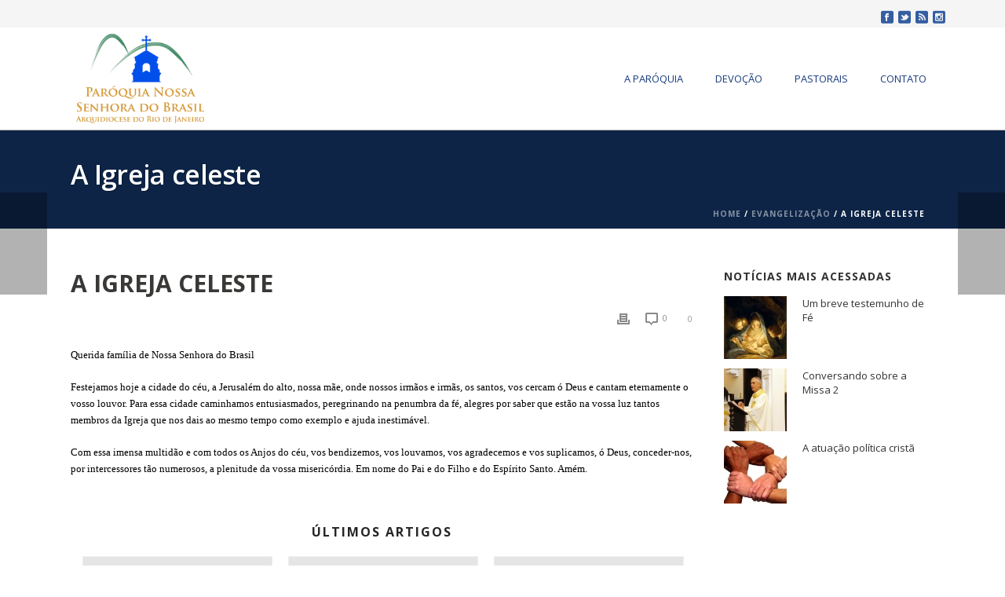

--- FILE ---
content_type: text/html; charset=UTF-8
request_url: http://www.igrejanossasenhoradobrasil.com.br/a-igreja-celeste-2/
body_size: 78348
content:
<!DOCTYPE html>
<html itemscope="itemscope" itemtype="http://schema.org/Article" xmlns="http://www.w3.org/1999/xhtml" lang="pt-BR">
            
    <head>
        <meta charset="UTF-8" />
        <meta name="viewport" content="width=device-width, initial-scale=1.0, minimum-scale=1.0, maximum-scale=1.0, user-scalable=0" />
          <meta http-equiv="X-UA-Compatible" content="IE=edge,chrome=1" />
          <meta http-equiv="Content-Type" content="text/html; charset=utf-8"/>
          <meta name="format-detection" content="telephone=no">
        <title itemprop="name">
        Igreja Nossa Senhora do Brasil   &#8211;  A Igreja celeste        </title>

                  <link rel="shortcut icon" href="http://igrejanossasenhoradobrasil.com.br/site/wp-content/uploads/2014/12/favicon.png"  />
                        <link rel="apple-touch-icon-precomposed" href="http://igrejanossasenhoradobrasil.com.br/site/wp-content/uploads/2014/12/logotipo-nossa-senhora-do-brasil-57x57.png">
                        <link rel="apple-touch-icon-precomposed" sizes="114x114" href="http://www.igrejanossasenhoradobrasil.com.br/site/wp-content/uploads/2014/12/logotipo-nossa-senhora-do-brasil-114x114.png">
                        <link rel="apple-touch-icon-precomposed" sizes="72x72" href="http://igrejanossasenhoradobrasil.com.br/site/wp-content/uploads/2014/12/logotipo-nossa-senhora-do-brasil-72x72.png">
                        <link rel="apple-touch-icon-precomposed" sizes="144x144" href="http://igrejanossasenhoradobrasil.com.br/site/wp-content/uploads/2014/12/logotipo-nossa-senhora-do-brasil-144x144.png">
                <link rel="alternate" type="application/rss+xml" title="Igreja Nossa Senhora do Brasil RSS Feed" href="http://www.igrejanossasenhoradobrasil.com.br/feed/">
        <link rel="alternate" type="application/atom+xml" title="Igreja Nossa Senhora do Brasil Atom Feed" href="http://www.igrejanossasenhoradobrasil.com.br/feed/atom/">
        <link rel="pingback" href="http://www.igrejanossasenhoradobrasil.com.br/site/xmlrpc.php">

         <!--[if lt IE 9]>
         <script src="http://www.igrejanossasenhoradobrasil.com.br/site/wp-content/themes/jupiter_v4091/js/html5shiv.js" type="text/javascript"></script>
         <link rel='stylesheet' href='http://www.igrejanossasenhoradobrasil.com.br/site/wp-content/themes/jupiter_v4091/stylesheet/css/ie.css' /> 
         <![endif]-->
         <!--[if IE 7 ]>
               <link href="http://www.igrejanossasenhoradobrasil.com.br/site/wp-content/themes/jupiter_v4091/stylesheet/css/ie7.css" media="screen" rel="stylesheet" type="text/css" />
               <![endif]-->
         <!--[if IE 8 ]>
               <link href="http://www.igrejanossasenhoradobrasil.com.br/site/wp-content/themes/jupiter_v4091/stylesheet/css/ie8.css" media="screen" rel="stylesheet" type="text/css" />
         <![endif]-->

         <!--[if lte IE 8]>
            <script type="text/javascript" src="http://www.igrejanossasenhoradobrasil.com.br/site/wp-content/themes/jupiter_v4091/js/respond.js"></script>
         <![endif]-->

        <script type="text/javascript" src="http://www.youtube.com/player_api"></script>
        <script type="text/javascript" src="http://a.vimeocdn.com/js/froogaloop2.min.js"></script>

         
         <script type="text/javascript">
          // Init aplication namespace 
          var abb = {};
          var php = {};
          
          var mk_header_parallax, mk_banner_parallax, mk_page_parallax, mk_footer_parallax, mk_body_parallax;
          var mk_images_dir = "http://www.igrejanossasenhoradobrasil.com.br/site/wp-content/themes/jupiter_v4091/images",
          mk_theme_js_path = "http://www.igrejanossasenhoradobrasil.com.br/site/wp-content/themes/jupiter_v4091/js",
          mk_theme_dir = "http://www.igrejanossasenhoradobrasil.com.br/site/wp-content/themes/jupiter_v4091",
          mk_captcha_placeholder = "Enter Captcha",
          mk_captcha_invalid_txt = "Invalid. Try again.",
          mk_captcha_correct_txt = "Captcha correct.",
          mk_responsive_nav_width = 1140,
          mk_grid_width = 1140,
          mk_ajax_search_option = "beside_nav",
          mk_preloader_txt_color = "#444444",
          mk_preloader_bg_color = "#ffffff",
          mk_accent_color = "#345fa2",
          mk_preloader_bar_color = "#345fa2",
          mk_preloader_logo = "";
                    var mk_header_parallax = false,
          mk_banner_parallax = false,
          mk_page_parallax = false,
          mk_footer_parallax = false,
          mk_body_parallax = false,
          mk_no_more_posts = "No More Posts";
                    
          function is_touch_device() {
              return ('ontouchstart' in document.documentElement);
          }
          
         </script>
    <script type="text/javascript">var ajaxurl = "http://www.igrejanossasenhoradobrasil.com.br/site/wp-admin/admin-ajax.php"</script><link rel='dns-prefetch' href='//fonts.googleapis.com' />
<link rel='dns-prefetch' href='//s.w.org' />
<link rel="alternate" type="application/rss+xml" title="Feed para Igreja Nossa Senhora do Brasil &raquo;" href="http://www.igrejanossasenhoradobrasil.com.br/feed/" />
<link rel="alternate" type="application/rss+xml" title="Feed de comentários para Igreja Nossa Senhora do Brasil &raquo;" href="http://www.igrejanossasenhoradobrasil.com.br/comments/feed/" />
<link rel="alternate" type="application/rss+xml" title="Feed de comentários para Igreja Nossa Senhora do Brasil &raquo; A Igreja celeste" href="http://www.igrejanossasenhoradobrasil.com.br/a-igreja-celeste-2/feed/" />
		<script type="text/javascript">
			window._wpemojiSettings = {"baseUrl":"https:\/\/s.w.org\/images\/core\/emoji\/11\/72x72\/","ext":".png","svgUrl":"https:\/\/s.w.org\/images\/core\/emoji\/11\/svg\/","svgExt":".svg","source":{"concatemoji":"http:\/\/www.igrejanossasenhoradobrasil.com.br\/site\/wp-includes\/js\/wp-emoji-release.min.js?ver=5.0.16"}};
			!function(e,a,t){var n,r,o,i=a.createElement("canvas"),p=i.getContext&&i.getContext("2d");function s(e,t){var a=String.fromCharCode;p.clearRect(0,0,i.width,i.height),p.fillText(a.apply(this,e),0,0);e=i.toDataURL();return p.clearRect(0,0,i.width,i.height),p.fillText(a.apply(this,t),0,0),e===i.toDataURL()}function c(e){var t=a.createElement("script");t.src=e,t.defer=t.type="text/javascript",a.getElementsByTagName("head")[0].appendChild(t)}for(o=Array("flag","emoji"),t.supports={everything:!0,everythingExceptFlag:!0},r=0;r<o.length;r++)t.supports[o[r]]=function(e){if(!p||!p.fillText)return!1;switch(p.textBaseline="top",p.font="600 32px Arial",e){case"flag":return s([55356,56826,55356,56819],[55356,56826,8203,55356,56819])?!1:!s([55356,57332,56128,56423,56128,56418,56128,56421,56128,56430,56128,56423,56128,56447],[55356,57332,8203,56128,56423,8203,56128,56418,8203,56128,56421,8203,56128,56430,8203,56128,56423,8203,56128,56447]);case"emoji":return!s([55358,56760,9792,65039],[55358,56760,8203,9792,65039])}return!1}(o[r]),t.supports.everything=t.supports.everything&&t.supports[o[r]],"flag"!==o[r]&&(t.supports.everythingExceptFlag=t.supports.everythingExceptFlag&&t.supports[o[r]]);t.supports.everythingExceptFlag=t.supports.everythingExceptFlag&&!t.supports.flag,t.DOMReady=!1,t.readyCallback=function(){t.DOMReady=!0},t.supports.everything||(n=function(){t.readyCallback()},a.addEventListener?(a.addEventListener("DOMContentLoaded",n,!1),e.addEventListener("load",n,!1)):(e.attachEvent("onload",n),a.attachEvent("onreadystatechange",function(){"complete"===a.readyState&&t.readyCallback()})),(n=t.source||{}).concatemoji?c(n.concatemoji):n.wpemoji&&n.twemoji&&(c(n.twemoji),c(n.wpemoji)))}(window,document,window._wpemojiSettings);
		</script>
		<style type="text/css">
img.wp-smiley,
img.emoji {
	display: inline !important;
	border: none !important;
	box-shadow: none !important;
	height: 1em !important;
	width: 1em !important;
	margin: 0 .07em !important;
	vertical-align: -0.1em !important;
	background: none !important;
	padding: 0 !important;
}
</style>
<link rel='stylesheet' id='dashicons-css'  href='http://www.igrejanossasenhoradobrasil.com.br/site/wp-includes/css/dashicons.min.css?ver=5.0.16' type='text/css' media='all' />
<link rel='stylesheet' id='wp-jquery-ui-dialog-css'  href='http://www.igrejanossasenhoradobrasil.com.br/site/wp-includes/css/jquery-ui-dialog.min.css?ver=5.0.16' type='text/css' media='all' />
<link rel='stylesheet' id='wp-block-library-css'  href='http://www.igrejanossasenhoradobrasil.com.br/site/wp-includes/css/dist/block-library/style.min.css?ver=5.0.16' type='text/css' media='all' />
<link rel='stylesheet' id='layerslider-css'  href='http://www.igrejanossasenhoradobrasil.com.br/site/wp-content/plugins/LayerSlider/static/css/layerslider.css?ver=5.1.1' type='text/css' media='all' />
<link rel='stylesheet' id='ls-google-fonts-css'  href='http://fonts.googleapis.com/css?family=Lato:100,300,regular,700,900|Open+Sans:300|Indie+Flower:regular|Oswald:300,regular,700&#038;subset=latin,latin-ext' type='text/css' media='all' />
<link rel='stylesheet' id='contact-form-7-css'  href='http://www.igrejanossasenhoradobrasil.com.br/site/wp-content/plugins/contact-form-7/includes/css/styles.css?ver=5.1.1' type='text/css' media='all' />
<link rel='stylesheet' id='theme-styles-css'  href='http://www.igrejanossasenhoradobrasil.com.br/site/wp-content/themes/jupiter_v4091/stylesheet/css/theme-styles.min.css?ver=5.0.16' type='text/css' media='all' />
<link rel='stylesheet' id='pe-line-icon-css'  href='http://www.igrejanossasenhoradobrasil.com.br/site/wp-content/themes/jupiter_v4091/stylesheet/css/pe-line-icons.min.css?ver=5.0.16' type='text/css' media='all' />
<link rel='stylesheet' id='font-awesome-css'  href='http://www.igrejanossasenhoradobrasil.com.br/site/wp-content/plugins/js_composer/assets/lib/bower/font-awesome/css/font-awesome.min.css?ver=5.6' type='text/css' media='all' />
<link rel='stylesheet' id='icomoon-fonts-css'  href='http://www.igrejanossasenhoradobrasil.com.br/site/wp-content/themes/jupiter_v4091/stylesheet/css/icomoon-fonts.min.css?ver=5.0.16' type='text/css' media='all' />
<link rel='stylesheet' id='theme-icons-css'  href='http://www.igrejanossasenhoradobrasil.com.br/site/wp-content/themes/jupiter_v4091/stylesheet/css/theme-icons.min.css?ver=5.0.16' type='text/css' media='all' />
<link rel='stylesheet' id='google-font-api-special-1-css'  href='http://fonts.googleapis.com/css?family=Open+Sans%3A300italic%2C400italic%2C600italic%2C700italic%2C800italic%2C900italic%2C900%2C400%2C300%2C800%2C700%2C600&#038;ver=5.0.16' type='text/css' media='all' />
<link rel='stylesheet' id='mk-style-css'  href='http://www.igrejanossasenhoradobrasil.com.br/site/wp-content/themes/Jupiter-child/style.css?ver=5.0.16' type='text/css' media='all' />
<link rel='stylesheet' id='theme-dynamic-styles-css'  href='http://www.igrejanossasenhoradobrasil.com.br/site/wp-content/themes/jupiter_v4091/custom.css?ver=5.0.16' type='text/css' media='all' />
<style id='theme-dynamic-styles-inline-css' type='text/css'>
body {}body {font-family: Open Sans }body{background-color:#fff; }#mk-header{background-color:#0d2447;background-image:url(http://www.anunciame.com/site/wp-content/uploads/2014/03/bg-padrao.jpg);background-repeat:no-repeat;background-position:center center;}.mk-header-bg{background-color:#fff; }.mk-header-toolbar{background-color: #f5f5f5;}#theme-page{background-color:#fff; }#mk-footer{background-color:#0d2447; }#mk-footer .footer-wrapper{padding:30px 0;}#mk-footer .widget{margin-bottom:40px;}#mk-footer [class*='mk-col-'] {padding:0 2%;}#sub-footer{background-color: #193c7e;}.mk-footer-copyright {font-size:11px;letter-spacing: 1px;}#mk-boxed-layout{  -webkit-box-shadow: 0 0 0px rgba(0, 0, 0, 0);  -moz-box-shadow: 0 0 0px rgba(0, 0, 0, 0);  box-shadow: 0 0 0px rgba(0, 0, 0, 0);}.mk-tabs-panes,.mk-news-tab .mk-tabs-tabs li.ui-tabs-active a,.mk-divider .divider-go-top,.ajax-container,.mk-fancy-title.pattern-style span,.mk-portfolio-view-all,.mk-woo-view-all,.mk-blog-view-all{background-color: #fff;}.mk-header-bg{  -webkit-opacity: 1;  -moz-opacity: 1;  -o-opacity: 1;  opacity: 1;}.header-sticky-ready .mk-header-bg{  -webkit-opacity: 0.95;  -moz-opacity: 0.95;  -o-opacity: 0.95;  opacity: 0.95;}.mk-header-inner,.header-sticky-ready .mk-header-inner,.header-style-2.header-sticky-ready .mk-classic-nav-bg{border-bottom:1px solid #bdb9b9;}.header-style-4.header-align-left .mk-header-inner,.header-style-4.header-align-center .mk-header-inner {border-bottom:none;border-right:1px solid #bdb9b9;}.header-style-4.header-align-right .mk-header-inner {border-bottom:none;border-left:1px solid #bdb9b9;}.header-style-2 .mk-header-nav-container {border-top:1px solid #bdb9b9;}body{font-size: 13px;color: #252525;font-weight: normal;line-height: 1.66em;}p,.mk-box-icon-2-content {font-size: 13px;color: #252525;line-height: 1.66em;}a {color: #333333;}a:hover {color: #345fa2;}#theme-page strong {color: #345fa2;}#theme-page h1{font-size: 36px;color: #393836;font-weight: bold;text-transform: uppercase;}#theme-page h2{font-size: 30px;color: #393836;font-weight: bold;text-transform: uppercase;}#theme-page h3{font-size: 24px;color: #393836;font-weight: bold;text-transform: uppercase;}#theme-page h4{font-size: 18px;color: #393836;font-weight: bold;text-transform: uppercase;}#theme-page h5{font-size: 16px;color: #393836;font-weight: bold;text-transform: uppercase;}#theme-page h6{font-size: 14px;color: #393836;font-weight: normal;text-transform: uppercase;}.page-introduce-title{font-size: 34px;color: #ffffff;text-transform: none;font-weight: lighter;letter-spacing: 2px;}.page-introduce-subtitle{font-size: 14px;line-height: 100%;color: #ffffff;font-size: 14px;text-transform: none;}::-webkit-selection{background-color: #345fa2;color:#fff;}::-moz-selection{background-color: #345fa2;color:#fff;}::selection{background-color: #345fa2;color:#fff;}#mk-sidebar,#mk-sidebar p{font-size: 12px;color: #666666;font-weight: normal;}#mk-sidebar .widgettitle{text-transform: uppercase;font-size: 14px;color: #333333;font-weight: bolder;}#mk-sidebar .widgettitle a{color: #333333;}#mk-sidebar .widget a{color: #333333;}#mk-footer,#mk-footer p{font-size: 12px;color: #ffffff;font-weight: normal;}#mk-footer .widgettitle{text-transform: uppercase;font-size: 14px;color: #ffffff;font-weight: 800;}#mk-footer .widgettitle a{color: #ffffff;}#mk-footer .widget:not(.widget_social_networks) a{color: #999999;}.mk-side-dashboard {background-color: #444444;}.mk-side-dashboard,.mk-side-dashboard p{font-size: 12px;color: #eeeeee;font-weight: normal;}.mk-side-dashboard .widgettitle{text-transform: uppercase;font-size: 14px;color: #ffffff;font-weight: 800;}.mk-side-dashboard .widgettitle a{color: #ffffff;}.mk-side-dashboard .widget a{color: #fafafa;}.sidedash-navigation-ul li a,.sidedash-navigation-ul li .mk-nav-arrow {color:#ffffff;}.sidedash-navigation-ul li a:hover {color:#ffffff;background-color:;}.mk-fullscreen-nav{background-color:#444444;}.mk-fullscreen-nav .mk-fullscreen-nav-wrapper .mk-fullscreen-nav-logo {margin-bottom: 125px;}.mk-fullscreen-nav .fullscreen-navigation-ul .menu-item a{color: #ffffff;text-transform: uppercase;font-size: 16px;letter-spacing: 0;font-weight: 800;padding: 25px 0;color: #ffffff;}.mk-fullscreen-nav .fullscreen-navigation-ul .menu-item a:hover{background-color: #ffffff;color: #444444;}#mk-sidebar .widget:not(.widget_social_networks) a:hover {color: #345fa2;}#mk-footer .widget:not(.widget_social_networks) a:hover {color: #345fa2;}.mk-side-dashboard .widget:not(.widget_social_networks) a:hover{color: #345fa2;}.mk-grid{max-width: 1140px;}.mk-header-nav-container, .mk-classic-menu-wrapper{width: 1140px;}.theme-page-wrapper #mk-sidebar.mk-builtin{width: 27%;}.theme-page-wrapper.right-layout .theme-content,.theme-page-wrapper.left-layout .theme-content{width: 73%;}.mk-boxed-enabled #mk-boxed-layout,.mk-boxed-enabled #mk-boxed-layout .header-style-1 .mk-header-holder,.mk-boxed-enabled #mk-boxed-layout .header-style-3 .mk-header-holder{max-width: 1200px;}.mk-boxed-enabled #mk-boxed-layout .header-style-1 .mk-header-holder,.mk-boxed-enabled #mk-boxed-layout .header-style-3 .mk-header-holder{width: 100% !important;left:auto !important;}.mk-boxed-enabled #mk-boxed-layout .header-style-2.header-sticky-ready .mk-header-nav-container {width: 1200px !important;left:auto !important;}.header-style-1 .mk-header-start-tour,.header-style-3 .mk-header-start-tour,.header-style-1 .mk-header-inner #mk-header-search,.header-style-1 .mk-header-inner,.header-style-1 .mk-search-trigger,.header-style-3 .mk-header-inner,.header-style-1 .header-logo,.header-style-3 .header-logo,.header-style-1 .shopping-cart-header,.header-style-3 .shopping-cart-header,.header-style-1 #mk-header-social.header-section a,.header-style-2 #mk-header-social.header-section a,.header-style-3 #mk-header-social.header-section a{height: 130px;line-height:130px;}@media handheld, only screen and (max-width: 1140px){.header-grid.mk-grid .header-logo.left-logo{left: 15px !important;}.header-grid.mk-grid .header-logo.right-logo, .mk-header-right {right: 15px !important;}}#mk-theme-container:not(.mk-transparent-header) .header-style-1 .mk-header-padding-wrapper,#mk-theme-container:not(.mk-transparent-header) .header-style-3 .mk-header-padding-wrapper {padding-top:162px;}@media handheld, only screen and (max-width: 960px){.theme-page-wrapper .theme-content{width: 100% !important;float: none !important;}.theme-page-wrapper{padding-right:15px !important;padding-left: 15px !important;}.theme-page-wrapper .theme-content:not(.no-padding){padding:25px 0 !important;}.theme-page-wrapper #mk-sidebar{width: 100% !important;float: none !important;padding: 0 !important;}.theme-page-wrapper #mk-sidebar .sidebar-wrapper{padding:20px 0 !important;}}@media handheld, only screen and (max-width: 1140px){.mk-go-top,.mk-quick-contact-wrapper{bottom:70px !important;}.mk-grid {width: 100%;}.mk-padding-wrapper {padding: 0 20px;} }#mk-toolbar-navigation ul li a,.mk-language-nav > a,.mk-header-login .mk-login-link,.mk-subscribe-link,.mk-checkout-btn,.mk-header-tagline a,.header-toolbar-contact a,#mk-toolbar-navigation ul li a:hover,.mk-language-nav > a:hover,.mk-header-login .mk-login-link:hover,.mk-subscribe-link:hover,.mk-checkout-btn:hover,.mk-header-tagline a:hover{color:#999999;}.mk-header-tagline,.header-toolbar-contact,.mk-header-date{color:#999999;}.mk-header-toolbar #mk-header-social a i {color:#345ea1;}.header-section#mk-header-social ul li a i {color: #999999;}.header-section#mk-header-social ul li a:hover i {color: #cccccc;}.header-style-2 .header-logo,.header-style-4 .header-logo{height: 130px !important;}.header-style-4 .header-logo {margin:10px 0;}.header-style-2 .mk-header-inner{line-height:130px;}.mk-header-nav-container{background-color: ;}.mk-header-start-tour{font-size: 14px;color: #333333;}.mk-header-start-tour:hover{color: #333333;}.mk-classic-nav-bg{background-color:#fff; }.mk-search-trigger,.mk-shoping-cart-link i,.mk-header-cart-count,.mk-toolbar-resposnive-icon i{color: #193c7e;}.mk-css-icon-close div,.mk-css-icon-menu div {background-color: #193c7e;}#mk-header-searchform .text-input{background-color:#eeeeee !important;color: #999999;}#mk-header-searchform span i{color: #999999;}#mk-header-searchform .text-input::-webkit-input-placeholder{color: #999999;}#mk-header-searchform .text-input:-ms-input-placeholder{color: #999999;}#mk-header-searchform .text-input:-moz-placeholder{color: #999999;}.header-style-1.header-sticky-ready .menu-hover-style-1 .main-navigation-ul > li > a,.header-style-3.header-sticky-ready .menu-hover-style-1 .main-navigation-ul > li > a,.header-style-1.header-sticky-ready .menu-hover-style-5 .main-navigation-ul > li,.header-style-1.header-sticky-ready .menu-hover-style-2 .main-navigation-ul > li > a,.header-style-3.header-sticky-ready .menu-hover-style-2 .main-navigation-ul > li > a,.header-style-1.header-style-1.header-sticky-ready .menu-hover-style-4 .main-navigation-ul > li > a,.header-style-3.header-sticky-ready .menu-hover-style-4 .main-navigation-ul > li > a,.header-style-1.header-sticky-ready .menu-hover-style-3 .main-navigation-ul > li,.header-style-1.header-sticky-ready .mk-header-inner #mk-header-search,.header-style-3.header-sticky-ready .mk-header-holder #mk-header-search,.header-sticky-ready.header-style-3 .mk-header-start-tour,.header-sticky-ready.header-style-1 .mk-header-start-tour,.header-sticky-ready.header-style-1 .mk-header-inner,.header-sticky-ready.header-style-3 .mk-header-inner,.header-sticky-ready.header-style-3 .header-logo,.header-sticky-ready.header-style-1 .header-logo,.header-sticky-ready.header-style-1 .mk-search-trigger,.header-sticky-ready.header-style-1 .mk-search-trigger i,.header-sticky-ready.header-style-1 .shopping-cart-header,.header-sticky-ready.header-style-1 .shopping-cart-header i,.header-sticky-ready.header-style-3 .shopping-cart-header,.header-sticky-ready.header-style-1 #mk-header-social.header-section a,.header-sticky-ready.header-style-3 #mk-header-social.header-section a{height:55px !important;line-height:55px !important;}#mk-header-social.header-section a.small {margin-top: 48px;}#mk-header-social.header-section a.medium {margin-top: 40px;}#mk-header-social.header-section a.large {margin-top: 32px;}.header-sticky-ready #mk-header-social.header-section a.small,.header-sticky-ready #mk-header-social.header-section a.medium,.header-sticky-ready #mk-header-social.header-section a.large {margin-top: 10.5px;line-height: 16px !important;height: 16px !important;font-size: 16px !important;width: 16px !important;padding: 8px !important;}.header-sticky-ready #mk-header-social.header-section a.small i:before,.header-sticky-ready #mk-header-social.header-section a.medium i:before,.header-sticky-ready #mk-header-social.header-section a.large i:before {line-height: 16px !important;font-size: 16px !important;}.main-navigation-ul > li.menu-item > a.menu-item-link{color: #193c7e;font-size: 13px;font-weight: normal;padding-right:20px;padding-left:20px;text-transform:uppercase;letter-spacing:0px;}.mk-vm-menuwrapper ul li a {color: #193c7e;font-size: 13px;font-weight: normal;text-transform:uppercase;}.mk-vm-menuwrapper li > a:after,.mk-vm-menuwrapper li.mk-vm-back:after {color: #193c7e;}.main-navigation-ul > li.no-mega-menu ul.sub-menu li.menu-item a.menu-item-link {width:230px;}.mk-header-3-menu-trigger {color: #193c7e;}.menu-hover-style-1 .main-navigation-ul li.menu-item > a.menu-item-link:hover,.menu-hover-style-1 .main-navigation-ul li.menu-item:hover > a.menu-item-link,.menu-hover-style-1 .main-navigation-ul li.current-menu-item > a.menu-item-link,.menu-hover-style-1 .main-navigation-ul li.current-menu-ancestor > a.menu-item-link,.menu-hover-style-2 .main-navigation-ul li.menu-item > a.menu-item-link:hover,.menu-hover-style-2 .main-navigation-ul li.menu-item:hover > a.menu-item-link,.menu-hover-style-2 .main-navigation-ul li.current-menu-item > a.menu-item-link,.menu-hover-style-2 .main-navigation-ul li.current-menu-ancestor > a.menu-item-link,.menu-hover-style-1.mk-vm-menuwrapper li.menu-item > a:hover,.menu-hover-style-1.mk-vm-menuwrapper li.menu-item:hover > a,.menu-hover-style-1.mk-vm-menuwrapper li.current-menu-item > a,.menu-hover-style-1.mk-vm-menuwrapper li.current-menu-ancestor > a,.menu-hover-style-2.mk-vm-menuwrapper li.menu-item > a:hover,.menu-hover-style-2.mk-vm-menuwrapper li.menu-item:hover > a,.menu-hover-style-2.mk-vm-menuwrapper li.current-menu-item > a,.menu-hover-style-2.mk-vm-menuwrapper li.current-menu-ancestor > a{color: #d6e3fb !important;}.menu-hover-style-3 .main-navigation-ul > li.menu-item > a.menu-item-link:hover,.menu-hover-style-3 .main-navigation-ul > li.menu-item:hover > a.menu-item-link,.menu-hover-style-3.mk-vm-menuwrapper li > a:hover,.menu-hover-style-3.mk-vm-menuwrapper li:hover > a{border:2px solid #d6e3fb;}.menu-hover-style-3 .main-navigation-ul > li.current-menu-item > a.menu-item-link,.menu-hover-style-3 .main-navigation-ul > li.current-menu-ancestor > a.menu-item-link,.menu-hover-style-3.mk-vm-menuwrapper li.current-menu-item > a,.menu-hover-style-3.mk-vm-menuwrapper li.current-menu-ancestor > a{border:2px solid #d6e3fb;background-color:#d6e3fb;color:#193c7e;}.menu-hover-style-3.mk-vm-menuwrapper li.current-menu-ancestor > a:after {color:#193c7e;}.menu-hover-style-4 .main-navigation-ul li.menu-item > a.menu-item-link:hover,.menu-hover-style-4 .main-navigation-ul li.menu-item:hover > a.menu-item-link,.menu-hover-style-4 .main-navigation-ul li.current-menu-item > a.menu-item-link,.menu-hover-style-4 .main-navigation-ul li.current-menu-ancestor > a.menu-item-link,.menu-hover-style-4.mk-vm-menuwrapper li a:hover,.menu-hover-style-4.mk-vm-menuwrapper li:hover > a,.menu-hover-style-4.mk-vm-menuwrapper li.current-menu-item > a,.menu-hover-style-4.mk-vm-menuwrapper li.current-menu-ancestor > a,.menu-hover-style-5 .main-navigation-ul > li.menu-item > a.menu-item-link:after{background-color: #d6e3fb;color:#193c7e;}.menu-hover-style-4.mk-vm-menuwrapper li.current-menu-ancestor > a:after,.menu-hover-style-4.mk-vm-menuwrapper li.current-menu-item > a:after,.menu-hover-style-4.mk-vm-menuwrapper li:hover > a:after,.menu-hover-style-4.mk-vm-menuwrapper li a:hover::after {color:#193c7e;}.menu-hover-style-1 .main-navigation-ul > li.dropdownOpen > a.menu-item-link,.menu-hover-style-1 .main-navigation-ul > li.active > a.menu-item-link,.menu-hover-style-1 .main-navigation-ul > li.open > a.menu-item-link,.menu-hover-style-1 .main-navigation-ul > li.menu-item > a:hover,.menu-hover-style-1 .main-navigation-ul > li.current-menu-item > a.menu-item-link,.menu-hover-style-1 .main-navigation-ul > li.current-menu-ancestor > a.menu-item-link {border-top-color:#d6e3fb;}.menu-hover-style-1.mk-vm-menuwrapper li > a:hover,.menu-hover-style-1.mk-vm-menuwrapper li.current-menu-item > a,.menu-hover-style-1.mk-vm-menuwrapper li.current-menu-ancestor > a{border-left-color:#d6e3fb;}.header-style-1 .menu-hover-style-1 .main-navigation-ul > li > a,.header-style-1 .menu-hover-style-2 .main-navigation-ul > li > a,.header-style-1 .menu-hover-style-4 .main-navigation-ul > li > a,.header-style-1 .menu-hover-style-5 .main-navigation-ul > li {height: 130px;line-height:130px;}.header-style-1 .menu-hover-style-3 .main-navigation-ul > li,.header-style-1 .menu-hover-style-5 .main-navigation-ul > li{height: 130px;line-height:130px;}.header-style-1 .menu-hover-style-3 .main-navigation-ul > li > a {line-height:65px;}.header-style-1.header-sticky-ready .menu-hover-style-3 .main-navigation-ul > li > a {line-height:36.666666666667px;}.header-style-1 .menu-hover-style-5 .main-navigation-ul > li > a {line-height:20px;vertical-align:middle;}.main-navigation-ul > li.no-mega-menu  ul.sub-menu:after,.main-navigation-ul > li.has-mega-menu > ul.sub-menu:after{  background-color:#d6e3fb;}.mk-shopping-cart-box {border-top:2px solid #d6e3fb;}#mk-main-navigation li.no-mega-menu ul.sub-menu,#mk-main-navigation li.has-mega-menu > ul.sub-menu,.mk-shopping-cart-box{background-color: #ffffff;}#mk-main-navigation ul.sub-menu a.menu-item-link,#mk-main-navigation ul .megamenu-title,.megamenu-widgets-container a,.mk-shopping-cart-box .product_list_widget li a,.mk-shopping-cart-box .product_list_widget li.empty,.mk-shopping-cart-box .product_list_widget li span,.mk-shopping-cart-box .widget_shopping_cart .total{color: #193c7e;}.mk-shopping-cart-box .mk-button.cart-widget-btn {border-color:#193c7e;color:#193c7e;}.mk-shopping-cart-box .mk-button.cart-widget-btn:hover {background-color:#193c7e;color:#ffffff;}#mk-main-navigation ul .megamenu-title{color: #ffffff;}#mk-main-navigation ul .megamenu-title:after{background-color: #ffffff;}.megamenu-widgets-container {color: #193c7e;}.megamenu-widgets-container .widgettitle{text-transform: uppercase;font-size: 14px;font-weight: bolder;}#mk-main-navigation ul.sub-menu li.menu-item ul.sub-menu li.menu-item a.menu-item-link i{color: #e0e0e0;}#mk-main-navigation ul.sub-menu a.menu-item-link:hover{color: #193c7e !important;}.megamenu-widgets-container a:hover {color: #193c7e;}.main-navigation-ul li.menu-item ul.sub-menu li.menu-item a.menu-item-link:hover,.main-navigation-ul li.menu-item ul.sub-menu li.menu-item:hover > a.menu-item-link,.main-navigation-ul ul.sub-menu li.menu-item a.menu-item-link:hover,.main-navigation-ul ul.sub-menu li.menu-item:hover > a.menu-item-link,.main-navigation-ul ul.sub-menu li.current-menu-item > a.menu-item-link{background-color:#ccdcfb !important;}.mk-search-trigger:hover,.mk-header-start-tour:hover{color: #d6e3fb;}.main-navigation-ul li.menu-item ul.sub-menu li.menu-item a.menu-item-link{font-size: 11px;font-weight: normal;text-transform:none;letter-spacing: 1px;}.has-mega-menu .megamenu-title {letter-spacing: 1px;}.header-style-4 {text-align : left}.mk-vm-menuwrapper li > a {padding-right: 45px;}@media handheld, only screen and (max-width: 1140px){.header-style-1 .mk-header-inner,.header-style-3 .mk-header-inner,.header-style-3 .header-logo,.header-style-1 .header-logo,.header-style-1 .shopping-cart-header,.header-style-3 .shopping-cart-header{height:90px;line-height:90px;}#mk-header:not(.header-style-4) .mk-header-holder {position:relative !important;top:0 !important;}.mk-header-padding-wrapper {display:none !important;}.mk-header-nav-container{width: auto !important;display:none;}.header-style-1 .mk-header-right,.header-style-2 .mk-header-right,.header-style-3 .mk-header-right {right:55px !important;}.header-style-1 .mk-header-inner #mk-header-search,.header-style-2 .mk-header-inner #mk-header-search,.header-style-3 .mk-header-inner #mk-header-search{display:none !important;}.mk-fullscreen-search-overlay {display:none;}#mk-header-search{padding-bottom: 10px !important;}#mk-header-searchform span .text-input{width: 100% !important;}.header-style-2 .header-logo .center-logo{    text-align: right !important;}.header-style-2 .header-logo .center-logo a{    margin: 0 !important;}.header-logo,.header-style-4 .header-logo{    height: 90px !important;}.mk-header-inner{padding-top:0 !important;}.header-logo{position:relative !important;right:auto !important;left:auto !important;float:left !important;text-align:left;}.shopping-cart-header{margin:0 20px 0 0 !important;}#mk-responsive-nav{background-color:#ffffff !important;}.mk-header-nav-container #mk-responsive-nav{visibility: hidden;}#mk-responsive-nav li ul li .megamenu-title:hover,#mk-responsive-nav li ul li .megamenu-title,#mk-responsive-nav li a, #mk-responsive-nav li ul li a:hover,#mk-responsive-nav .mk-nav-arrow{  color:#444444 !important;}.mk-mega-icon{display:none !important;}.mk-header-bg{zoom:1 !important;filter:alpha(opacity=100) !important;opacity:1 !important;}.header-style-1 .mk-nav-responsive-link,.header-style-2 .mk-nav-responsive-link{display:block !important;}.mk-header-nav-container{height:100%;z-index:200;}#mk-main-navigation{position:relative;z-index:2;}.mk_megamenu_columns_2,.mk_megamenu_columns_3,.mk_megamenu_columns_4,.mk_megamenu_columns_5,.mk_megamenu_columns_6{width:100% !important;}.header-style-1.header-align-right .header-logo img,.header-style-3.header-align-right .header-logo img,.header-style-3.header-align-center .header-logo img {float: left !important;right:auto !important;}.header-style-4 .mk-header-inner {width: auto !important;position: relative !important;overflow: visible;padding-bottom: 0;}.admin-bar .header-style-4 .mk-header-inner {top:0 !important;}.header-style-4 .mk-header-right {display: none;}.header-style-4 .mk-nav-responsive-link {display: block !important;}.header-style-4 .mk-vm-menuwrapper,.header-style-4 #mk-header-search {display: none;}.header-style-4 .header-logo {width:auto !important;display: inline-block !important;text-align:left !important;margin:0 !important;}.vertical-header-enabled .header-style-4 .header-logo img {max-width: 100% !important;left: 20px!important;top:50%!important;-webkit-transform: translate(0, -50%)!important;-moz-transform: translate(0, -50%)!important;-ms-transform: translate(0, -50%)!important;-o-transform: translate(0, -50%)!important;transform: translate(0, -50%)!important;position:relative !important;}.vertical-header-enabled.vertical-header-left #theme-page > .mk-main-wrapper-holder,.vertical-header-enabled.vertical-header-center #theme-page > .mk-main-wrapper-holder,.vertical-header-enabled.vertical-header-left #theme-page > .mk-page-section,.vertical-header-enabled.vertical-header-center #theme-page > .mk-page-section,.vertical-header-enabled.vertical-header-left #theme-page > .wpb_row,.vertical-header-enabled.vertical-header-center #theme-page > .wpb_row,.vertical-header-enabled.vertical-header-left #mk-theme-container:not(.mk-transparent-header), .vertical-header-enabled.vertical-header-center #mk-footer,.vertical-header-enabled.vertical-header-left #mk-footer,.vertical-header-enabled.vertical-header-center #mk-theme-container:not(.mk-transparent-header) {  padding-left: 0 !important;}.vertical-header-enabled.vertical-header-right #theme-page > .mk-main-wrapper-holder,.vertical-header-enabled.vertical-header-right #theme-page > .mk-page-section,.vertical-header-enabled.vertical-header-right #theme-page > .wpb_row,.vertical-header-enabled.vertical-header-right #mk-footer,.vertical-header-enabled.vertical-header-right #mk-theme-container:not(.mk-transparent-header) {  padding-right: 0 !important;}}@media handheld, only screen and (min-width: 1140px) {  .mk-transparent-header .sticky-style-slide .mk-header-holder {    position: absolute;  }  .mk-transparent-header .remove-header-bg-true:not(.header-sticky-ready) .mk-header-bg {    opacity: 0;  }  .mk-transparent-header .remove-header-bg-true#mk-header:not(.header-sticky-ready) .mk-header-inner {    border: 0;  }  .mk-transparent-header .remove-header-bg-true.light-header-skin:not(.header-sticky-ready) .mk-desktop-logo.light-logo {    display: block !important;  }  .mk-transparent-header .remove-header-bg-true.light-header-skin:not(.header-sticky-ready) .mk-desktop-logo.dark-logo {    display: none !important;  }  .mk-transparent-header .remove-header-bg-true.light-header-skin:not(.header-sticky-ready) .main-navigation-ul > li.menu-item > a.menu-item-link,  .mk-transparent-header .remove-header-bg-true.light-header-skin:not(.header-sticky-ready) .mk-search-trigger,  .mk-transparent-header .remove-header-bg-true.light-header-skin:not(.header-sticky-ready) .mk-shoping-cart-link i,  .mk-transparent-header .remove-header-bg-true.light-header-skin:not(.header-sticky-ready) .mk-header-cart-count,  .mk-transparent-header .remove-header-bg-true.light-header-skin:not(.header-sticky-ready) .mk-header-start-tour,  .mk-transparent-header .remove-header-bg-true.light-header-skin:not(.header-sticky-ready) #mk-header-social a i,  .mk-transparent-header .remove-header-bg-true.light-header-skin:not(.header-sticky-ready) .menu-hover-style-1 .main-navigation-ul > li.menu-item > a.menu-item-link:hover,  .mk-transparent-header .remove-header-bg-true.light-header-skin:not(.header-sticky-ready) .menu-hover-style-1 .main-navigation-ul > li.menu-item:hover > a.menu-item-link,  .mk-transparent-header .remove-header-bg-true.light-header-skin:not(.header-sticky-ready) .menu-hover-style-1 .main-navigation-ul > li.current-menu-item > a.menu-item-link,  .mk-transparent-header .remove-header-bg-true.light-header-skin:not(.header-sticky-ready) .menu-hover-style-1 .main-navigation-ul > li.current-menu-ancestor > a.menu-item-link,  .mk-transparent-header .remove-header-bg-true.light-header-skin:not(.header-sticky-ready) .menu-hover-style-2 .main-navigation-ul > li.menu-item > a.menu-item-link:hover,  .mk-transparent-header .remove-header-bg-true.light-header-skin:not(.header-sticky-ready) .menu-hover-style-2 .main-navigation-ul > li.menu-item:hover > a.menu-item-link,  .mk-transparent-header .remove-header-bg-true.light-header-skin:not(.header-sticky-ready) .menu-hover-style-2 .main-navigation-ul > li.current-menu-item > a.menu-item-link,  .mk-transparent-header .remove-header-bg-true.light-header-skin:not(.header-sticky-ready) .mk-vm-menuwrapper li a,  .mk-transparent-header .remove-header-bg-true.light-header-skin:not(.header-sticky-ready) .mk-vm-menuwrapper li > a:after,   .mk-transparent-header .remove-header-bg-true.light-header-skin:not(.header-sticky-ready) .mk-vm-menuwrapper li.mk-vm-back:after {    color: #fff !important;  }  .mk-transparent-header .remove-header-bg-true.light-header-skin:not(.header-sticky-ready) .mk-css-icon-menu div {    background-color: #fff !important;  }  .mk-transparent-header .remove-header-bg-true.light-header-skin:not(.header-sticky-ready) .menu-hover-style-1 .main-navigation-ul > li.dropdownOpen > a.menu-item-link,  .mk-transparent-header .remove-header-bg-true.light-header-skin:not(.header-sticky-ready) .menu-hover-style-1 .main-navigation-ul > li.active > a.menu-item-link,  .mk-transparent-header .remove-header-bg-true.light-header-skin:not(.header-sticky-ready) .menu-hover-style-1 .main-navigation-ul > li.open > a.menu-item-link,  .mk-transparent-header .remove-header-bg-true.light-header-skin:not(.header-sticky-ready) .menu-hover-style-1 .main-navigation-ul > li.menu-item > a:hover,  .mk-transparent-header .remove-header-bg-true.light-header-skin:not(.header-sticky-ready) .menu-hover-style-1 .main-navigation-ul > li.current-menu-item > a.menu-item-link,  .mk-transparent-header .remove-header-bg-true.light-header-skin:not(.header-sticky-ready) .menu-hover-style-1 .main-navigation-ul > li.current-menu-ancestor > a.menu-item-link {    border-top-color: #fff;  }  .mk-transparent-header .remove-header-bg-true.light-header-skin:not(.header-sticky-ready) .menu-hover-style-3 .main-navigation-ul > li.current-menu-item > a.menu-item-link,  .mk-transparent-header .remove-header-bg-true.light-header-skin:not(.header-sticky-ready) .menu-hover-style-3 .main-navigation-ul > li.current-menu-ancestor > a.menu-item-link,  .mk-transparent-header .remove-header-bg-true.light-header-skin:not(.header-sticky-ready) .menu-hover-style-3.mk-vm-menuwrapper li.current-menu-item > a,  .mk-transparent-header .remove-header-bg-true.light-header-skin:not(.header-sticky-ready) .menu-hover-style-3.mk-vm-menuwrapper li.current-menu-ancestor > a {    border: 2px solid #fff;    background-color: #fff;    color: #222 !important;  }  .mk-transparent-header .remove-header-bg-true.light-header-skin:not(.header-sticky-ready) .menu-hover-style-3 .main-navigation-ul > li.menu-item > a.menu-item-link:hover,  .mk-transparent-header .remove-header-bg-true.light-header-skin:not(.header-sticky-ready) .menu-hover-style-3 .main-navigation-ul > li.menu-item:hover > a.menu-item-link,  .mk-transparent-header .remove-header-bg-true.light-header-skin:not(.header-sticky-ready) .menu-hover-style-3.mk-vm-menuwrapper li > a:hover,  .mk-transparent-header .remove-header-bg-true.light-header-skin:not(.header-sticky-ready) .menu-hover-style-3.mk-vm-menuwrapper li:hover > a {    border: 2px solid #fff;  }  .mk-transparent-header .remove-header-bg-true.light-header-skin:not(.header-sticky-ready) .menu-hover-style-4 .main-navigation-ul li.menu-item > a.menu-item-link:hover,  .mk-transparent-header .remove-header-bg-true.light-header-skin:not(.header-sticky-ready) .menu-hover-style-4 .main-navigation-ul li.menu-item:hover > a.menu-item-link,  .mk-transparent-header .remove-header-bg-true.light-header-skin:not(.header-sticky-ready) .menu-hover-style-4 .main-navigation-ul li.current-menu-item > a.menu-item-link,  .mk-transparent-header .remove-header-bg-true.light-header-skin:not(.header-sticky-ready) .menu-hover-style-5 .main-navigation-ul > li.menu-item > a.menu-item-link:after {    background-color: #fff;    color: #222 !important;  }  .mk-transparent-header .remove-header-bg-true.dark-header-skin:not(.header-sticky-ready) .mk-desktop-logo.dark-logo {    display: block !important;  }  .mk-transparent-header .remove-header-bg-true.dark-header-skin:not(.header-sticky-ready) .mk-desktop-logo.light-logo {    display: none !important;  }  .mk-transparent-header .remove-header-bg-true.dark-header-skin:not(.header-sticky-ready) .main-navigation-ul > li.menu-item > a.menu-item-link,  .mk-transparent-header .remove-header-bg-true.dark-header-skin:not(.header-sticky-ready) .mk-search-trigger,  .mk-transparent-header .remove-header-bg-true.dark-header-skin:not(.header-sticky-ready) .mk-shoping-cart-link i,  .mk-transparent-header .remove-header-bg-true.dark-header-skin:not(.header-sticky-ready) .mk-header-cart-count,  .mk-transparent-header .remove-header-bg-true.dark-header-skin:not(.header-sticky-ready) .mk-header-start-tour,  .mk-transparent-header .remove-header-bg-true.dark-header-skin:not(.header-sticky-ready) #mk-header-social a i,  .mk-transparent-header .remove-header-bg-true.dark-header-skin:not(.header-sticky-ready) .menu-hover-style-1 .main-navigation-ul li.menu-item > a.menu-item-link:hover,  .mk-transparent-header .remove-header-bg-true.dark-header-skin:not(.header-sticky-ready) .menu-hover-style-1 .main-navigation-ul li.menu-item:hover > a.menu-item-link,  .mk-transparent-header .remove-header-bg-true.dark-header-skin:not(.header-sticky-ready) .menu-hover-style-1 .main-navigation-ul li.current-menu-item > a.menu-item-link,  .mk-transparent-header .remove-header-bg-true.dark-header-skin:not(.header-sticky-ready) .menu-hover-style-1 .main-navigation-ul li.current-menu-ancestor > a.menu-item-link,  .mk-transparent-header .remove-header-bg-true.dark-header-skin:not(.header-sticky-ready) .menu-hover-style-2 .main-navigation-ul li.menu-item > a.menu-item-link:hover,  .mk-transparent-header .remove-header-bg-true.dark-header-skin:not(.header-sticky-ready) .menu-hover-style-2 .main-navigation-ul li.menu-item:hover > a.menu-item-link,  .mk-transparent-header .remove-header-bg-true.dark-header-skin:not(.header-sticky-ready) .menu-hover-style-2 .main-navigation-ul li.current-menu-item > a.menu-item-link,  .mk-transparent-header .remove-header-bg-true.dark-header-skin:not(.header-sticky-ready) .menu-hover-style-2 .main-navigation-ul li.current-menu-ancestor > a.menu-item-link,  .mk-transparent-header .remove-header-bg-true.dark-header-skin:not(.header-sticky-ready) .mk-vm-menuwrapper li a,  .mk-transparent-header .remove-header-bg-true.dark-header-skin:not(.header-sticky-ready) .mk-vm-menuwrapper li > a:after,   .mk-transparent-header .remove-header-bg-true.dark-header-skin:not(.header-sticky-ready) .mk-vm-menuwrapper li.mk-vm-back:after {    color: #222 !important;  }  .mk-transparent-header .remove-header-bg-true.dark-header-skin:not(.header-sticky-ready) .menu-hover-style-1 .main-navigation-ul > li.dropdownOpen > a.menu-item-link,  .mk-transparent-header .remove-header-bg-true.dark-header-skin:not(.header-sticky-ready) .menu-hover-style-1 .main-navigation-ul > li.active > a.menu-item-link,  .mk-transparent-header .remove-header-bg-true.dark-header-skin:not(.header-sticky-ready) .menu-hover-style-1 .main-navigation-ul > li.open > a.menu-item-link,  .mk-transparent-header .remove-header-bg-true.dark-header-skin:not(.header-sticky-ready) .menu-hover-style-1 .main-navigation-ul > li.menu-item > a:hover,  .mk-transparent-header .remove-header-bg-true.dark-header-skin:not(.header-sticky-ready) .menu-hover-style-1 .main-navigation-ul > li.current-menu-item > a.menu-item-link,  .mk-transparent-header .remove-header-bg-true.dark-header-skin:not(.header-sticky-ready) .menu-hover-style-1 .main-navigation-ul > li.current-menu-ancestor > a.menu-item-link {    border-top-color: #222;  }  .mk-transparent-header .remove-header-bg-true.dark-header-skin:not(.header-sticky-ready) .mk-css-icon-menu div {    background-color: #222 !important;  }  .mk-transparent-header .remove-header-bg-true.dark-header-skin:not(.header-sticky-ready) .menu-hover-style-3 .main-navigation-ul > li.current-menu-item > a.menu-item-link,  .mk-transparent-header .remove-header-bg-true.dark-header-skin:not(.header-sticky-ready) .menu-hover-style-3 .main-navigation-ul > li.current-menu-ancestor > a.menu-item-link,  .mk-transparent-header .remove-header-bg-true.dark-header-skin:not(.header-sticky-ready) .menu-hover-style-3.mk-vm-menuwrapper li.current-menu-item > a,  .mk-transparent-header .remove-header-bg-true.dark-header-skin:not(.header-sticky-ready) .menu-hover-style-3.mk-vm-menuwrapper li.current-menu-ancestor > a {    border: 2px solid #222;    background-color: #222;    color: #fff !important;  }  .mk-transparent-header .remove-header-bg-true.dark-header-skin:not(.header-sticky-ready) .menu-hover-style-3 .main-navigation-ul > li.menu-item > a.menu-item-link:hover,  .mk-transparent-header .remove-header-bg-true.dark-header-skin:not(.header-sticky-ready) .menu-hover-style-3 .main-navigation-ul > li.menu-item:hover > a.menu-item-link,  .mk-transparent-header .remove-header-bg-true.dark-header-skin:not(.header-sticky-ready) .menu-hover-style-3.mk-vm-menuwrapper li > a:hover,  .mk-transparent-header .remove-header-bg-true.dark-header-skin:not(.header-sticky-ready) .menu-hover-style-3.mk-vm-menuwrapper li:hover > a {    border: 2px solid #222;  }  .mk-transparent-header .remove-header-bg-true.dark-header-skin:not(.header-sticky-ready) .menu-hover-style-4 .main-navigation-ul li.menu-item > a.menu-item-link:hover,  .mk-transparent-header .remove-header-bg-true.dark-header-skin:not(.header-sticky-ready) .menu-hover-style-4 .main-navigation-ul li.menu-item:hover > a.menu-item-link,  .mk-transparent-header .remove-header-bg-true.dark-header-skin:not(.header-sticky-ready) .menu-hover-style-4 .main-navigation-ul li.current-menu-item > a.menu-item-link,  .mk-transparent-header .remove-header-bg-true.dark-header-skin:not(.header-sticky-ready) .menu-hover-style-4 .main-navigation-ul li.current-menu-ancestor > a.menu-item-link,  .mk-transparent-header .remove-header-bg-true.dark-header-skin:not(.header-sticky-ready) .menu-hover-style-5 .main-navigation-ul > li.menu-item > a.menu-item-link:after {    background-color: #222;    color: #fff !important;  }}.comment-reply a,.mk-toggle .mk-toggle-title.active-toggle:before,.mk-testimonial-author,.modern-style .mk-testimonial-company,#wp-calendar td#today,.news-full-without-image .news-categories span,.news-half-without-image .news-categories span,.news-fourth-without-image .news-categories span,.mk-read-more,.news-single-social li a,.portfolio-widget-cats,.portfolio-carousel-cats,.blog-showcase-more,.simple-style .mk-employee-item:hover .team-member-position,.mk-readmore,.about-author-name,.mk-portfolio-classic-item .portfolio-categories a,.register-login-links a:hover,.not-found-subtitle,.mk-mini-callout a,.search-loop-meta a,.new-tab-readmore,.mk-news-tab .mk-tabs-tabs li.ui-tabs-active a,.mk-tooltip a,.mk-accordion-single.current .mk-accordion-tab i,.monocolor.pricing-table .pricing-price span,.quantity .plus:hover,.quantity .minus:hover,.mk-woo-tabs .mk-tabs-tabs li.ui-state-active a,.product .add_to_cart_button i,.blog-modern-comment:hover,.blog-modern-share:hover,{color: #345fa2;}.mk-tabs .mk-tabs-tabs li.ui-tabs-active a > i,.mk-accordion .mk-accordion-single.current .mk-accordion-tab:before,.mk-tweet-list a,.widget_testimonials .testimonial-slider .testimonial-author,#mk-filter-portfolio li a:hover,#mk-language-navigation ul li a:hover,#mk-language-navigation ul li.current-menu-item > a,.mk-quick-contact-wrapper h4,.divider-go-top:hover i,.widget-sub-navigation ul li a:hover,#mk-footer .widget_posts_lists ul li .post-list-meta time,.mk-footer-tweets .tweet-username,.product-category .item-holder:hover h4,{color: #345fa2 !important;}.image-hover-overlay,.newspaper-portfolio,.similar-posts-wrapper .post-thumbnail:hover > .overlay-pattern,.portfolio-logo-section,.post-list-document .post-type-thumb:hover,#cboxTitle,#cboxPrevious,#cboxNext,#cboxClose,.comment-form-button,.mk-dropcaps.fancy-style,.mk-image-overlay,.pinterest-item-overlay,.news-full-with-image .news-categories span,.news-half-with-image .news-categories span,.news-fourth-with-image .news-categories span,.widget-portfolio-overlay,.portfolio-carousel-overlay,.blog-carousel-overlay,.mk-classic-comments span,.mk-similiar-overlay,.mk-skin-button,.mk-flex-caption .flex-desc span,.mk-icon-box .mk-icon-wrapper i:hover,.mk-quick-contact-link:hover,.quick-contact-active.mk-quick-contact-link,.mk-fancy-table th,.ui-slider-handle,.widget_price_filter .ui-slider-range,.shop-skin-btn,#review_form_wrapper input[type=submit],#mk-nav-search-wrapper form .nav-side-search-icon:hover,form.ajax-search-complete i,.blog-modern-btn,.showcase-blog-overlay,.gform_button[type=submit],.button.alt,#respond #submit,.woocommerce .price_slider_amount .button.button,.mk-shopping-cart-box .mk-button.checkout,.widget_shopping_cart .mk-button.checkout,.widget_shopping_cart .mk-button.checkout{background-color: #345fa2 !important;}.mk-circle-image .item-holder{-webkit-box-shadow:0 0 0 1px #345fa2;-moz-box-shadow:0 0 0 1px #345fa2;box-shadow:0 0 0 1px #345fa2;}.mk-blockquote.line-style,.bypostauthor .comment-content,.bypostauthor .comment-content:after,.mk-tabs.simple-style .mk-tabs-tabs li.ui-tabs-active a{border-color: #345fa2 !important;}.news-full-with-image .news-categories span,.news-half-with-image .news-categories span,.news-fourth-with-image .news-categories span,.mk-flex-caption .flex-desc span{box-shadow: 8px 0 0 #345fa2, -8px 0 0 #345fa2;}.monocolor.pricing-table .pricing-cols .pricing-col.featured-plan{border:1px solid #345fa2 !important;}.mk-skin-button.three-dimension{box-shadow: 0px 3px 0px 0px #2a4c82;}.mk-skin-button.three-dimension:active{box-shadow: 0px 1px 0px 0px #2a4c82;}.mk-footer-copyright, #mk-footer-navigation li a{color: #ffffff;}.mk-woocommerce-main-image img:hover, .mk-single-thumbnails img:hover{border:1px solid #345fa2 !important;}.product-loading-icon{background-color:rgba(52,95,162,0.6);}.mk-dynamic-styles {display:none}
</style>
<script type='text/javascript' src='http://www.igrejanossasenhoradobrasil.com.br/site/wp-includes/js/jquery/jquery.js?ver=1.12.4'></script>
<script type='text/javascript' src='http://www.igrejanossasenhoradobrasil.com.br/site/wp-includes/js/jquery/jquery-migrate.min.js?ver=1.4.1'></script>
<script type='text/javascript' src='http://www.igrejanossasenhoradobrasil.com.br/site/wp-content/plugins/LayerSlider/static/js/layerslider.kreaturamedia.jquery.js?ver=5.1.1'></script>
<script type='text/javascript' src='http://www.igrejanossasenhoradobrasil.com.br/site/wp-content/plugins/LayerSlider/static/js/greensock.js?ver=1.11.2'></script>
<script type='text/javascript' src='http://www.igrejanossasenhoradobrasil.com.br/site/wp-content/plugins/LayerSlider/static/js/layerslider.transitions.js?ver=5.1.1'></script>
<link rel='https://api.w.org/' href='http://www.igrejanossasenhoradobrasil.com.br/wp-json/' />
<link rel="EditURI" type="application/rsd+xml" title="RSD" href="http://www.igrejanossasenhoradobrasil.com.br/site/xmlrpc.php?rsd" />
<link rel="wlwmanifest" type="application/wlwmanifest+xml" href="http://www.igrejanossasenhoradobrasil.com.br/site/wp-includes/wlwmanifest.xml" /> 
<link rel='prev' title='Creio na Comunhão dos Santos e na Vida Eterna' href='http://www.igrejanossasenhoradobrasil.com.br/creio-na-comunhao-dos-santos-e-na-vida-eterna/' />
<link rel='next' title='Rezar pelos Mortos' href='http://www.igrejanossasenhoradobrasil.com.br/rezar-pelos-mortos/' />
<meta name="generator" content="WordPress 5.0.16" />
<link rel="canonical" href="http://www.igrejanossasenhoradobrasil.com.br/a-igreja-celeste-2/" />
<link rel='shortlink' href='http://www.igrejanossasenhoradobrasil.com.br/?p=2755' />
<link rel="alternate" type="application/json+oembed" href="http://www.igrejanossasenhoradobrasil.com.br/wp-json/oembed/1.0/embed?url=http%3A%2F%2Fwww.igrejanossasenhoradobrasil.com.br%2Fa-igreja-celeste-2%2F" />
<link rel="alternate" type="text/xml+oembed" href="http://www.igrejanossasenhoradobrasil.com.br/wp-json/oembed/1.0/embed?url=http%3A%2F%2Fwww.igrejanossasenhoradobrasil.com.br%2Fa-igreja-celeste-2%2F&#038;format=xml" />
<!-- <meta name="NextGEN" version="3.1.6" /> -->
<meta name="generator" content="NossaSenhoraBrasil Jupiter Child 4.0.9" />
<meta name="generator" content="Powered by WPBakery Page Builder - drag and drop page builder for WordPress."/>
<!--[if lte IE 9]><link rel="stylesheet" type="text/css" href="http://www.igrejanossasenhoradobrasil.com.br/site/wp-content/plugins/js_composer/assets/css/vc_lte_ie9.min.css" media="screen"><![endif]--><meta property="og:image" content="http://www.igrejanossasenhoradobrasil.com.br/site/wp-includes/images/media/default.png"/>
<meta property="og:url" content="http://www.igrejanossasenhoradobrasil.com.br/a-igreja-celeste-2/"/>
<meta property="og:title" content="A Igreja celeste"/>
<noscript><style type="text/css"> .wpb_animate_when_almost_visible { opacity: 1; }</style></noscript>    </head>

<body class="post-template-default single single-post postid-2755 single-format-standard  wpb-js-composer js-comp-ver-5.6 vc_responsive" data-backText="Back" data-vm-anim="1">



<div id="mk-boxed-layout">
<div id="mk-theme-container">


<header id="mk-header" data-height="130" data-hover-style="4" data-transparent-skin="" data-header-style="1" data-sticky-height="55" data-sticky-style="fixed" data-sticky-offset="header" class="header-style-1 header-align-left header-toolbar-true sticky-style-fixed  mk-background-stretch boxed-header ">


<div class="mk-header-holder">

    <div class="mk-header-toolbar">
      
      <div class="mk-grid header-grid"><div id="mk-header-social" class="toolbar-section"><ul><li><a class="facebook-hover " target="_blank" href="https://www.facebook.com/nossasradobrasil"><i class="mk-jupiter-icon-square-facebook" alt="facebook" title="facebook"></i></a></li><li><a class="twitter-hover " target="_blank" href="https://twitter.com/nsb_pascom"><i class="mk-jupiter-icon-square-twitter" alt="twitter" title="twitter"></i></a></li><li><a class="rss-hover " target="_blank" href="http://www.igrejanossasenhoradobrasil.com.br/feed/"><i class="mk-jupiter-icon-square-rss" alt="rss" title="rss"></i></a></li><li><a class="instagram-hover " target="_blank" href="https://www.instagram.com/imagemeacaonsb/"><i class="mk-jupiter-icon-square-instagram" alt="instagram" title="instagram"></i></a></li></ul><div class="clearboth"></div></div></div>    <div class="clearboth"></div>
  </div>








<div class="mk-header-inner">

    <div class="mk-header-bg "></div>



        <div class="mk-toolbar-resposnive-icon"><i class="mk-icon-chevron-down"></i></div>
  



  <div class="mk-grid header-grid">
  <div class="mk-header-nav-container one-row-style menu-hover-style-4"><nav id="mk-main-navigation" class="main_menu"><ul id="menu-header" class="main-navigation-ul"><li id="menu-item-453" class="menu-item menu-item-type-custom menu-item-object-custom menu-item-has-children no-mega-menu"><a class="menu-item-link"  href="#">A Paróquia</a>
<ul style="" class="sub-menu ">
	<li id="menu-item-456" class="menu-item menu-item-type-post_type menu-item-object-page"><a class="menu-item-link"  href="http://www.igrejanossasenhoradobrasil.com.br/a-paroquia/">Quem somos</a></li>
	<li id="menu-item-459" class="menu-item menu-item-type-post_type menu-item-object-page"><a class="menu-item-link"  href="http://www.igrejanossasenhoradobrasil.com.br/historia/">História</a></li>
	<li id="menu-item-468" class="menu-item menu-item-type-post_type menu-item-object-page"><a class="menu-item-link"  href="http://www.igrejanossasenhoradobrasil.com.br/padre-e-diacono/">Padre</a></li>
	<li id="menu-item-461" class="menu-item menu-item-type-post_type menu-item-object-page"><a class="menu-item-link"  href="http://www.igrejanossasenhoradobrasil.com.br/bairro-da-urca/">Bairro da Urca</a></li>
	<li id="menu-item-467" class="menu-item menu-item-type-post_type menu-item-object-page"><a class="menu-item-link"  href="http://www.igrejanossasenhoradobrasil.com.br/horario-paroquial/">Horário Paroquial</a></li>
	<li id="menu-item-463" class="menu-item menu-item-type-post_type menu-item-object-page"><a class="menu-item-link"  href="http://www.igrejanossasenhoradobrasil.com.br/informativonsb/">Informativo</a></li>
	<li id="menu-item-465" class="menu-item menu-item-type-post_type menu-item-object-page"><a class="menu-item-link"  href="http://www.igrejanossasenhoradobrasil.com.br/localizacao/">Localização</a></li>
</ul>
</li>
<li id="menu-item-458" class="menu-item menu-item-type-post_type menu-item-object-page no-mega-menu"><a class="menu-item-link"  href="http://www.igrejanossasenhoradobrasil.com.br/devocao/">Devoção</a></li>
<li id="menu-item-460" class="menu-item menu-item-type-post_type menu-item-object-page no-mega-menu"><a class="menu-item-link"  href="http://www.igrejanossasenhoradobrasil.com.br/pastorais/">Pastorais</a></li>
<li id="menu-item-457" class="menu-item menu-item-type-post_type menu-item-object-page no-mega-menu"><a class="menu-item-link"  href="http://www.igrejanossasenhoradobrasil.com.br/contato/">Contato</a></li>
</ul></nav><div class="main-nav-side-search">
						<a class="mk-search-trigger mk-toggle-trigger" href="#"><i class="mk-icon-search"></i></a>
							<div id="mk-nav-search-wrapper" class="mk-box-to-trigger">
							      <form method="get" id="mk-header-navside-searchform" action="http://www.igrejanossasenhoradobrasil.com.br">
							        <input type="text" value="" name="s" id="mk-ajax-search-input" />
							        <i class="mk-moon-search-3 nav-side-search-icon"><input value="" type="submit" /></i>
							    </form>
					  		</div>
					</div></div>


<div class=" mk-nav-responsive-link">
            <div class="mk-css-icon-menu">
              <div class="mk-css-icon-menu-line-1"></div>
              <div class="mk-css-icon-menu-line-2"></div>
              <div class="mk-css-icon-menu-line-3"></div>
            </div>
          </div>  
  
  		<div class="header-logo  ">
		    <a href="http://www.igrejanossasenhoradobrasil.com.br/" title="Igreja Nossa Senhora do Brasil">

				<img class="mk-desktop-logo dark-logo" alt="Igreja Nossa Senhora do Brasil" src="http://igrejanossasenhoradobrasil.com.br/site/wp-content/uploads/2015/03/logo-nsbrasil-2015.png" />




</a>
		</div>

  
  <div class="clearboth"></div>




  


</div>
  <div class="mk-header-right">
  
  
  </div>



</div>


</div>

  <div class="clearboth"></div>





<div class="mk-header-padding-wrapper"></div>


<div class="clearboth"></div>

<div class="mk-zindex-fix">    

<section id="mk-page-introduce" class="intro-left"><div class="mk-grid"><h1 class="page-introduce-title mk-drop-shadow">A Igreja celeste</h1><div id="mk-breadcrumbs"><div class="mk-breadcrumbs-inner dark-skin"><a href="http://www.igrejanossasenhoradobrasil.com.br">Home</a> &#47; <a href="http://www.igrejanossasenhoradobrasil.com.br/category/evangelizacao/">Evangelização</a> &#47; A Igreja celeste</div></div><div class="clearboth"></div></div></section></div>

<div class="clearboth"></div>

<form class="responsive-searchform" method="get" style="display:none;" action="http://www.igrejanossasenhoradobrasil.com.br">
			        <input type="text" class="text-input" value="" name="s" id="s" placeholder="Procurar" />
			        <i class="mk-icon-search"><input value="" type="submit" /></i>
			 </form>
</header>





<div id="theme-page">

		<div class="mk-main-wrapper-holder">
	<div class="theme-page-wrapper mk-blog-single right-layout vc_row-fluid mk-grid ">
		<div class="theme-content ">
		<article id="2755" class="post-2755 post type-post status-publish format-standard hentry category-evangelizacao category-palavras category-sementes">
										

															 									<h2 class="blog-single-title">A Igreja celeste</h2>
								 							
 							


							<div class="single-social-section">
								<div class="mk-love-holder"><a href="#" class="mk-love-this " id="mk-love-2755"><i class="mk-icon-heart"><span>&nbsp;</span></i> <span class="mk-love-count">0</span></a></div>
								<a href="http://www.igrejanossasenhoradobrasil.com.br/a-igreja-celeste-2/#comments" class="blog-modern-comment"><i class="mk-moon-bubble-9"></i><span> 0</span></a>

																<a class="mk-blog-print" onClick="window.print()" href="#" title="Print"><i class="mk-moon-print-3"></i></a>
							<div class="clearboth"></div>
							</div>



							<div class="clearboth"></div>
							<div class="mk-single-content" itemprop="mainContentOfPage">
								<p><span style="color: #000000; font-family: Calibri;">Querida família de Nossa Senhora do Brasil</span></p>
<p><span style="color: #000000; font-family: Calibri;">Festejamos hoje a cidade do céu, a Jerusalém do alto, nossa mãe, onde nossos irmãos e irmãs, os santos, vos cercam ó Deus e cantam eternamente o vosso louvor. Para essa cidade caminhamos entusiasmados, peregrinando na penumbra da fé, alegres por saber que estão na vossa luz tantos membros da Igreja que nos dais ao mesmo tempo como exemplo e ajuda inestimável.</span></p>
<p><span style="color: #000000; font-family: Calibri;">Com essa imensa multidão e com todos os Anjos do céu, vos bendizemos, vos louvamos, vos agradecemos e vos suplicamos, ó Deus, conceder-nos, por intercessores tão numerosos, a plenitude da vossa misericórdia. Em nome do Pai e do Filho e do Espírito Santo. Amém.</span></p>
							</div>
							
							<div class="single-post-tags">
															</div>




				


						<section class="blog-similar-posts"><div class="similar-post-title">Últimos Artigos</div><ul class="three-cols"><li><div class="similar-post-holder"><a class="mk-similiar-thumbnail" href="http://www.igrejanossasenhoradobrasil.com.br/entenda-as-probabilidades-para-otimizar-ganhos-no-stake-casino/" title="Entenda as probabilidades para otimizar ganhos no Stake Casino"><img src="http://www.igrejanossasenhoradobrasil.com.br/site/wp-content/uploads/bfi_thumb/empty-thumb-m6tssc0muhw0n145nlzmcz1064md2kzt7y5ihcuruq.png" alt="Entenda as probabilidades para otimizar ganhos no Stake Casino" /></a><a href="http://www.igrejanossasenhoradobrasil.com.br/entenda-as-probabilidades-para-otimizar-ganhos-no-stake-casino/" class="mk-similiar-title">Entenda as probabilidades para otimizar ganhos no Stake Casino</a></div></li><li><div class="similar-post-holder"><a class="mk-similiar-thumbnail" href="http://www.igrejanossasenhoradobrasil.com.br/como-usar-as-odds-para-alcancar-o-sucesso-no-luvabet-casino/" title="Como usar as odds para alcançar o sucesso no LuvaBet Casino"><img src="http://www.igrejanossasenhoradobrasil.com.br/site/wp-content/uploads/bfi_thumb/empty-thumb-m6tssc0muhw0n145nlzmcz1064md2kzt7y5ihcuruq.png" alt="Como usar as odds para alcançar o sucesso no LuvaBet Casino" /></a><a href="http://www.igrejanossasenhoradobrasil.com.br/como-usar-as-odds-para-alcancar-o-sucesso-no-luvabet-casino/" class="mk-similiar-title">Como usar as odds para alcançar o sucesso no LuvaBet Casino</a></div></li><li><div class="similar-post-holder"><a class="mk-similiar-thumbnail" href="http://www.igrejanossasenhoradobrasil.com.br/como-a-teoria-da-probabilidade-impulsiona-resultados-no-brazino777-casino/" title="Como a teoria da probabilidade impulsiona resultados no Brazino777 Casino"><img src="http://www.igrejanossasenhoradobrasil.com.br/site/wp-content/uploads/bfi_thumb/empty-thumb-m6tssc0muhw0n145nlzmcz1064md2kzt7y5ihcuruq.png" alt="Como a teoria da probabilidade impulsiona resultados no Brazino777 Casino" /></a><a href="http://www.igrejanossasenhoradobrasil.com.br/como-a-teoria-da-probabilidade-impulsiona-resultados-no-brazino777-casino/" class="mk-similiar-title">Como a teoria da probabilidade impulsiona resultados no Brazino777 Casino</a></div></li></ul><div class="clearboth"></div></section>
					
<section id="comments">

 


	
		<div id="respond" class="comment-respond">
		<h3 id="reply-title" class="comment-reply-title"><div class="respond-heading">Faça um comentário</div> <small><a rel="nofollow" id="cancel-comment-reply-link" href="/a-igreja-celeste-2/#respond" style="display:none;">Cancelar resposta</a></small></h3>			<form action="http://www.igrejanossasenhoradobrasil.com.br/site/wp-comments-post.php" method="post" id="commentform" class="comment-form">
				<div class="comment-textarea"><textarea placeholder="FAÇA O COMENTÁRIO" class="textarea" name="comment" rows="8" id="comment" tabindex="58"></textarea></div><div class="comment-form-name comment-form-row"><input type="text" name="author" class="text_input" id="author" tabindex="54" placeholder="Nome (*)"  /></div>
<div class="comment-form-email comment-form-row"><input type="text" name="email" class="text_input" id="email" tabindex="56" placeholder="E-mail(*)" /></div>
<div class="comment-form-website comment-form-row"><input type="text" name="url" class="text_input" id="url" tabindex="57" placeholder="Website" /></div>
<p class="form-submit"><input name="submit" type="submit" id="submit" class="submit" value="COMENTAR" /> <input type='hidden' name='comment_post_ID' value='2755' id='comment_post_ID' />
<input type='hidden' name='comment_parent' id='comment_parent' value='0' />
</p>			</form>
			</div><!-- #respond -->
	


</section>
			</article>
			<div class="clearboth"></div>
			</div>
							<aside id="mk-sidebar" class="mk-builtin">
    <div class="sidebar-wrapper">
    <section id="popular_posts-5" class="widget widget_posts_lists"><div class="widgettitle">Notícias Mais acessadas</div>
        <ul>

		
        <li class="post-list-image">
		        <a href="http://www.igrejanossasenhoradobrasil.com.br/um-breve-testemunho-de-fe/" title="Um breve testemunho de Fé" class="post-list-thumb">
        		 <img src="http://www.igrejanossasenhoradobrasil.com.br/site/wp-content/uploads/bfi_thumb/maria-m8s4zt5m3c2w4p0jx9kb8e9hj6fhsayssj6mhikjs0.jpg" alt="Um breve testemunho de Fé" />
		</a>
		        <div class="post-list-info ">
        <a href="http://www.igrejanossasenhoradobrasil.com.br/um-breve-testemunho-de-fe/" class="post-list-title">Um breve testemunho de Fé</a>
        <div class="post-list-meta">
	          	   </div>	
       </div>

       <div class="clearboth"></div>
       </li>
        
        
        <li class="post-list-image">
		        <a href="http://www.igrejanossasenhoradobrasil.com.br/conversando-sobre-a-missa-2/" title="Conversando sobre a Missa 2" class="post-list-thumb">
        		 <img src="http://www.igrejanossasenhoradobrasil.com.br/site/wp-content/uploads/bfi_thumb/conversandomissa-m6zuepyr40bd5tcsx1cueowxvf6pcj52bmvveridcw.jpg" alt="Conversando sobre a Missa 2" />
		</a>
		        <div class="post-list-info ">
        <a href="http://www.igrejanossasenhoradobrasil.com.br/conversando-sobre-a-missa-2/" class="post-list-title">Conversando sobre a Missa 2</a>
        <div class="post-list-meta">
	          	   </div>	
       </div>

       <div class="clearboth"></div>
       </li>
        
        
        <li class="post-list-image">
		        <a href="http://www.igrejanossasenhoradobrasil.com.br/a-atuacao-politica-crista/" title="A atuação política cristã" class="post-list-thumb">
        		 <img src="http://www.igrejanossasenhoradobrasil.com.br/site/wp-content/uploads/bfi_thumb/maos_unidas-m8ty06l4m5vhk7hqsekmzb7bzt121x32way62qh5b4.jpg" alt="A atuação política cristã" />
		</a>
		        <div class="post-list-info ">
        <a href="http://www.igrejanossasenhoradobrasil.com.br/a-atuacao-politica-crista/" class="post-list-title">A atuação política cristã</a>
        <div class="post-list-meta">
	          	   </div>	
       </div>

       <div class="clearboth"></div>
       </li>
        
        
        </ul>
        </section>    </div>
</aside>			<div class="clearboth"></div>
		</div>
	</div>
</div>
<section id="mk-footer" class="">
<div class="footer-wrapper mk-grid">
<div class="mk-padding-wrapper">
<div class="mk-col-1-3"><section id="custom_html-2" class="widget_text widget widget_custom_html"><div class="widgettitle">Redes Sociais</div><div class="textwidget custom-html-widget">			<div id="footer_social">
                <ul>
                    <li class="footer_facebook"><a href="https://www.facebook.com/nossasradobrasil" target="_blank"><span></span>Curta nosso Facebook</a></li>

                    <li class="footer_twitter"><a href="https://twitter.com/nsb_pascom" target="_blank"><span></span>Siga-nos no Twitter</a></li>

                    <li class="footer_instagram"><a href="https://www.instagram.com/imagemeacaonsb/" target="_blank"><span></span>Siga nosso Instagram</a></li>

<li class="footer_rss"><a href="http://www.igrejanossasenhoradobrasil.com.br/feed/" target="_blank"><span></span>Feed RSS</a></li>
                </ul>
            </div></div></section></div>
<div class="mk-col-1-3"><section id="nav_menu-2" class="widget widget_nav_menu"><div class="widgettitle">Institucional</div><div class="menu-institucional-container"><ul id="menu-institucional" class="menu"><li id="menu-item-858" class="menu-item menu-item-type-post_type menu-item-object-page menu-item-858"><a href="http://www.igrejanossasenhoradobrasil.com.br/a-paroquia/">A Paróquia</a></li>
<li id="menu-item-861" class="menu-item menu-item-type-post_type menu-item-object-page menu-item-861"><a href="http://www.igrejanossasenhoradobrasil.com.br/historia/">História</a></li>
<li id="menu-item-862" class="menu-item menu-item-type-post_type menu-item-object-page menu-item-862"><a href="http://www.igrejanossasenhoradobrasil.com.br/horario-paroquial/">Horário Paroquial</a></li>
<li id="menu-item-859" class="menu-item menu-item-type-post_type menu-item-object-page menu-item-859"><a href="http://www.igrejanossasenhoradobrasil.com.br/bairro-da-urca/">Bairro da Urca</a></li>
<li id="menu-item-863" class="menu-item menu-item-type-post_type menu-item-object-page menu-item-863"><a href="http://www.igrejanossasenhoradobrasil.com.br/localizacao/">Localização</a></li>
<li id="menu-item-860" class="menu-item menu-item-type-post_type menu-item-object-page menu-item-860"><a href="http://www.igrejanossasenhoradobrasil.com.br/contato/">Contato</a></li>
</ul></div></section></div>
<div class="mk-col-1-3">		<section id="recent-posts-3" class="widget widget_recent_entries">		<div class="widgettitle">Últimos Artigos</div>		<ul>
											<li>
					<a href="http://www.igrejanossasenhoradobrasil.com.br/entenda-as-probabilidades-para-otimizar-ganhos-no-stake-casino/">Entenda as probabilidades para otimizar ganhos no Stake Casino</a>
									</li>
											<li>
					<a href="http://www.igrejanossasenhoradobrasil.com.br/como-usar-as-odds-para-alcancar-o-sucesso-no-luvabet-casino/">Como usar as odds para alcançar o sucesso no LuvaBet Casino</a>
									</li>
											<li>
					<a href="http://www.igrejanossasenhoradobrasil.com.br/como-a-teoria-da-probabilidade-impulsiona-resultados-no-brazino777-casino/">Como a teoria da probabilidade impulsiona resultados no Brazino777 Casino</a>
									</li>
											<li>
					<a href="http://www.igrejanossasenhoradobrasil.com.br/guia-avancado-de-probabilidades-para-maestria-no-fairspin-casino/">Guia avançado de probabilidades para maestria no Fairspin Casino</a>
									</li>
											<li>
					<a href="http://www.igrejanossasenhoradobrasil.com.br/as-chaves-da-probabilidade-para-brilhar-no-wj-casino/">As chaves da probabilidade para brilhar no WJ Casino</a>
									</li>
					</ul>
		</section></div>
<div class="clearboth"></div>
</div>
</div>
<div id="sub-footer">
	<div class=" mk-grid">
				<div class="mk-footer-logo">
		    <a href="http://www.igrejanossasenhoradobrasil.com.br/" title="Igreja Nossa Senhora do Brasil"><img alt="Igreja Nossa Senhora do Brasil" src="http://www.igrejanossasenhoradobrasil.com.br/site/wp-content/uploads/2015/03/logo-nsbr-2015-branco.png" /></a>
		</div>
		
    	<span class="mk-footer-copyright">Todos os direitos reservados © - Paróquia Nossa Senhora do Brasil 2014 <br/>
Avenida Portugal, 772 - Urca - Rio de Janeiro Telefone: 2295-0496 - Pastoral da Comunicação: pascomnsb@gmail.com<br/>
Criação e Desenvolvimento: Marcos Jolbert e Cristian Fontes</span>
    		</div>
	<div class="clearboth"></div>
</div>

</section>





</div>

</div>


	<a href="#" class="mk-go-top"><i class="mk-icon-chevron-up"></i></a>
	
	

	<!-- ngg_resource_manager_marker --><script type="text/javascript">  
    php = {
        hasAdminbar: false,
        json: (null != null) ? null : "",
        styles:  '',
        jsPath: 'http://www.igrejanossasenhoradobrasil.com.br/site/wp-content/themes/jupiter_v4091/js'
      };
      
    var styleTag = document.createElement("style"),
      head = document.getElementsByTagName("head")[0];

    styleTag.type = "text/css";
    styleTag.innerHTML = php.styles;
    head.appendChild(styleTag);
    </script><a class="mk-post-nav mk-post-prev without-image" href="http://www.igrejanossasenhoradobrasil.com.br/creio-na-comunhao-dos-santos-e-na-vida-eterna/"><span class="pagnav-wrapper"><span class="pagenav-top"><span class="mk-pavnav-icon"><i class="mk-icon-long-arrow-left"></i></span></span><div class="nav-info-container"><span class="pagenav-bottom"><span class="pagenav-title">Creio na Comunhão dos Santos e na Vida Eterna</span></span></div></span></a><a class="mk-post-nav mk-post-next without-image" href="http://www.igrejanossasenhoradobrasil.com.br/rezar-pelos-mortos/"><span class="pagnav-wrapper"><span class="pagenav-top"><span class="mk-pavnav-icon"><i class="mk-icon-long-arrow-right"></i></span></span><div class="nav-info-container"><span class="pagenav-bottom"><span class="pagenav-title">Rezar pelos Mortos</span></span></div></span></a><script type='text/javascript' src='http://www.igrejanossasenhoradobrasil.com.br/site/wp-includes/js/jquery/ui/core.min.js?ver=1.11.4'></script>
<script type='text/javascript' src='http://www.igrejanossasenhoradobrasil.com.br/site/wp-includes/js/jquery/ui/widget.min.js?ver=1.11.4'></script>
<script type='text/javascript' src='http://www.igrejanossasenhoradobrasil.com.br/site/wp-includes/js/jquery/ui/mouse.min.js?ver=1.11.4'></script>
<script type='text/javascript' src='http://www.igrejanossasenhoradobrasil.com.br/site/wp-includes/js/jquery/ui/resizable.min.js?ver=1.11.4'></script>
<script type='text/javascript' src='http://www.igrejanossasenhoradobrasil.com.br/site/wp-includes/js/jquery/ui/draggable.min.js?ver=1.11.4'></script>
<script type='text/javascript' src='http://www.igrejanossasenhoradobrasil.com.br/site/wp-includes/js/jquery/ui/button.min.js?ver=1.11.4'></script>
<script type='text/javascript' src='http://www.igrejanossasenhoradobrasil.com.br/site/wp-includes/js/jquery/ui/position.min.js?ver=1.11.4'></script>
<script type='text/javascript' src='http://www.igrejanossasenhoradobrasil.com.br/site/wp-includes/js/jquery/ui/dialog.min.js?ver=1.11.4'></script>
<script type='text/javascript' src='http://www.igrejanossasenhoradobrasil.com.br/site/wp-includes/js/wpdialog.min.js?ver=5.0.16'></script>
<script type='text/javascript' src='http://www.igrejanossasenhoradobrasil.com.br/site/wp-includes/js/comment-reply.min.js?ver=5.0.16'></script>
<script type='text/javascript'>
/* <![CDATA[ */
var wpcf7 = {"apiSettings":{"root":"http:\/\/www.igrejanossasenhoradobrasil.com.br\/wp-json\/contact-form-7\/v1","namespace":"contact-form-7\/v1"}};
/* ]]> */
</script>
<script type='text/javascript' src='http://www.igrejanossasenhoradobrasil.com.br/site/wp-content/plugins/contact-form-7/includes/js/scripts.js?ver=5.1.1'></script>
<script type='text/javascript' src='http://www.igrejanossasenhoradobrasil.com.br/site/wp-includes/js/jquery/ui/menu.min.js?ver=1.11.4'></script>
<script type='text/javascript' src='http://www.igrejanossasenhoradobrasil.com.br/site/wp-includes/js/wp-a11y.min.js?ver=5.0.16'></script>
<script type='text/javascript'>
/* <![CDATA[ */
var uiAutocompleteL10n = {"noResults":"Nenhum resultado encontrado.","oneResult":"Foi encontrado um resultado. Use as setas para cima e para baixo do teclado para navegar.","manyResults":"Foram encontrados %d resultados. Use as setas para cima e para baixo do teclado para navegar.","itemSelected":"Item selecionado."};
/* ]]> */
</script>
<script type='text/javascript' src='http://www.igrejanossasenhoradobrasil.com.br/site/wp-includes/js/jquery/ui/autocomplete.min.js?ver=1.11.4'></script>
<script type='text/javascript' src='http://www.igrejanossasenhoradobrasil.com.br/site/wp-includes/js/jquery/ui/tabs.min.js?ver=1.11.4'></script>
<script type='text/javascript'>
/* <![CDATA[ */
var ajax_login_object = {"ajaxurl":"http:\/\/www.igrejanossasenhoradobrasil.com.br\/site\/wp-admin\/admin-ajax.php","redirecturl":"http:\/\/www.igrejanossasenhoradobrasil.com.br\/a-igreja-celeste-2\/","loadingmessage":"Sending user info, please wait..."};
/* ]]> */
</script>
<script type='text/javascript' src='http://www.igrejanossasenhoradobrasil.com.br/site/wp-content/themes/jupiter_v4091/js/scripts-vendors.js?ver=5.0.16'></script>
<script type='text/javascript' src='http://www.igrejanossasenhoradobrasil.com.br/site/wp-content/themes/jupiter_v4091/js/smoothscroll.js?ver=5.0.16'></script>
<script type='text/javascript' src='http://www.igrejanossasenhoradobrasil.com.br/site/wp-includes/js/wp-embed.min.js?ver=5.0.16'></script>
<script type='text/javascript' src='http://www.igrejanossasenhoradobrasil.com.br/site/wp-content/themes/jupiter_v4091/js/jquerytransit.js?ver=0.9.9'></script>

		<script type="text/javascript">
		var dynamic_styles = '';
		var dynamic_styles_ids = ([] != null) ? [] : [];

		var styleTag = document.createElement('style'),
			head = document.getElementsByTagName('head')[0];

			//console.log('jhonny')
		styleTag.type = 'text/css';
		styleTag.setAttribute('data-ajax', '');
		styleTag.innerHTML = dynamic_styles;
		head.appendChild(styleTag);

		function ajaxStylesInjector() {
			window.$ = jQuery
			$('.mk-dynamic-styles').each(function() {
				var $this = $(this),
					id = $this.attr('id'),
					styles = $this.html();

				if(dynamic_styles_ids.indexOf(id) === -1) {
					$('style[data-ajax]').append(styles);
				}

				dynamic_styles_ids.push(id);
			});
		};

		abb.modules.theme_header.init({id: 'mk-header',height: '130',stickyHeight: '55',stickyOffset: 'header',}); 
abb.init();	</script>

</body>
</html>




--- FILE ---
content_type: text/css
request_url: http://www.igrejanossasenhoradobrasil.com.br/site/wp-content/themes/Jupiter-child/style.css?ver=5.0.16
body_size: 6366
content:
/*
Theme Name:     NossaSenhoraBrasil Jupiter Child
Theme URI: 		http://www.nossasradobrasil.com
Description:    Child theme for the NossaSenhoraBrasil
Author:         Cristian Fontes
Theme URI: 		http://www.nossasradobrasil.com
Template:       jupiter_v4091
Version:        4.0.9
*/

.lancamentos{letter-spacing:-1px;margin:10px 10px 5px 0px !important;border-bottom:2px solid #d7dee6;padding:0 0 0px 0 !important;}
.aviso{letter-spacing:-1px !important;}
.mk-fancy-title{margin-bottom:18px}
.mk-fancy-title.pattern-style{/*background:url(../../images/fancy-title-pattern.png) left center repeat-x;*/}
.mk-fancy-title.pattern-style p{display:inline}
.mk-fancy-title.simple-style span{background:transparent!important}
.mk-fancy-title p{margin-bottom:0!important}@media handheld,only screen and (max-width:770px){.mk-fancy-title{text-align:center!important}
.mk-fancy-title.pattern-style span{padding:0 8px!important}}
.carrossel{padding:0px 10px 0px 10px !important}
.mk-product-holder h3 {text-transform:none !important;min-height:60px !important;margin-bottom:20px !important;} 


/* REDES SOCIAIS */
#footer_social{}
#footer_social a{}
#footer_social a:hover{color:#FFF;}
#footer_social ul {margin:0;text-align:left !important;}
#footer_social li{list-style-type:none;list-style:none;line-height:200%;margin-bottom:3px;}
#footer_social li span{height:20px;width:20px;;background:url("http://www.nossasradobrasil.com/site/wp-content/themes/Jupiter-child/images/sprite-icones.png") no-repeat scroll transparent;overflow:hidden;text-indent:-9999em;display:inline-block;font-size:0;line-height:0;vertical-align:middle;	margin-right:10px;	float:left;	}
#footer_social li.footer_facebook span{background-position:0px -23px;}
#footer_social li.footer_facebook span:hover{background-position:0px 0px;} 
#footer_social li.footer_twitter span{background-position:-23px -23px;}
#footer_social li.footer_twitter span:hover{background-position:-23px 0px;}
#footer_social li.footer_flickr span{background-position:-46px -23px;}
#footer_social li.footer_flickr span:hover{background-position:-46px 0px;}
#footer_social li.footer_youtube span{background-position:-92px -23px;}
#footer_social li.footer_youtube span:hover{background-position:-92px 0px;}
#footer_social li.footer_rss span{background-position:-69px -23px;}
#footer_social li.footer_rss span:hover{background-position:-69px 0px;}
#footer_social li.footer_contato span{background-position:-115px -23px;}
#footer_social li.footer_contato span:hover{background-position:-115px 0px;}
#footer_social li.footer_instagram span{background-position:-138px -23px;}
#footer_social li.footer_instagram span:hover{background-position:-138px 0px;}

#mk-footer .widget a {color:#375d81 !important}
#mk-footer .widget a:hover{color:#fff !important} 
.mk-footer-copyright{text-align:left !important;}
.single-social-section{margin:0 0 15px 0 !important;}

.mk-tabs .mk-tabs-tabs li a{font-size:20px !important;font-weight:200 !important;text-align:left !important;text-transform:uppercase !important;}

#mk-footer .widgettitle{color:#e1e6fa !important;font-size:22px !important;font-weight:100 !important;text-transform:none !important;}

.titulo-artigos{font-size:14px !important;}
.font-light{color:#FFF;}

#theme-page h5 a{color:#375D81 !important;text-transform:none !important;font-size:13px !important;font-weight:200 !important;}
#theme-page h5 a:hover{color:#0D2447 !important;text-transform:none !important;font-size:13px !important;font-weight:200 !important;}


#facebook{
background-color:#151515;padding:10px 10px 10px 10px;width:100% !important;
}

.clear{clear:both;}



/*
#sub-footer .mk-footer-copyright {
width:100%;text-align:center;	
}
*/
#social-footer{
float:right;
width:168px;
height:45px;
margin:20px 0 0 10px;
}
.tweet-text{
color:#333 !important;	
}
#sub-footer a:link {color:#fff;text-decoration:none;}
#sub-footer a:visited {color:#fff;text-decoration:none;}
#sub-footer a:hover {color:#fff;text-decoration:underline;}
#sub-footer a:active {}

.destaque{
letter-spacing:-3px; 
}

#jig1 .jig-loadMoreButton {
    background: none repeat scroll 0 0 #EEEEEE;
    border: none !important;
	font-size:18px !important;
	font-weight:bold;
    cursor: pointer;
    margin: 45px auto 15px !important;
    max-width: 70% !important;
    padding: 10px;
    text-align: center;
	-moz-border-radius:10px;
	-webkit-border-radius:10px;
	border-radius:10px;
}

.aec-eventlist .fc-event-title {
    color: #E5332D !important;
    font-size: 16px !important;

    font-weight: bold;
}

.aec-eventlist .fc-event-time {
    font-size: 13px;
    font-weight: bold;
}

#fb-wrap {
  width:100%;
  margin: 0 auto;
}

.fb-like-box, .fb-like-box span, .fb-like-box span iframe[style] { width: 100% !important; }

.mk-box-icon .rounded-circle.top-side .medium {margin-bottom:10px !important;}
.mk-box-icon.simple_ultimate-style .top-side h4 {margin-bottom:10px !important;}
.wp-caption-text{font-size:11px !important;color:#666 !important;}
.mk-blog-carousel .flex-viewport ul li>div {border:none !important;}

/* Últimas Notícias */
.mk-blog-magazine-item.magazine-featured-post .featured-image .image-gradient-overlay{background:none !important;}
#theme-page h3 {text-transform:none !important;}
.the-excerpt p {letter-spacing:-0.02em !important;}
.page-introduce-title{letter-spacing:-0.02em !important;font-weight:600 !important;}
.mk-blog-magazine-item .the-title{letter-spacing:-0.02em !important;}
.mk-blog-magazine-item .blog-item-holder{background-color:transparent !important;}
.ver-todos{}


/* REMOVE MARGINS AS ALL GO FULL WIDTH AT 480 PIXELS */
@media only screen and (max-width: 480px) {
.mag-two-column-left .magazine-featured-post, .mag-two-column-right .magazine-featured-post{width:100% !important}
.mag-two-column-left .magazine-thumb-post, .mag-two-column-right .magazine-thumb-post{width:100% !important}
.titulo-formacoes{font-size:24px !important;}
.titulo-revista{font-size:24px !important;}
.seja-socio a {font-size: 18px !important;line-height: 150% !important;letter-spacing: -0.02em !important;} 
	}

@media only screen and (max-width: 768px) {
	.custom_font_holder{font-size:14px}
	}

@media only screen and (max-width: 1024px) and (min-device-width: 320px){
.mk-page-section {background-position: center!important; background-attachment: scroll!important; position: relative;overflow: hidden;}
} 